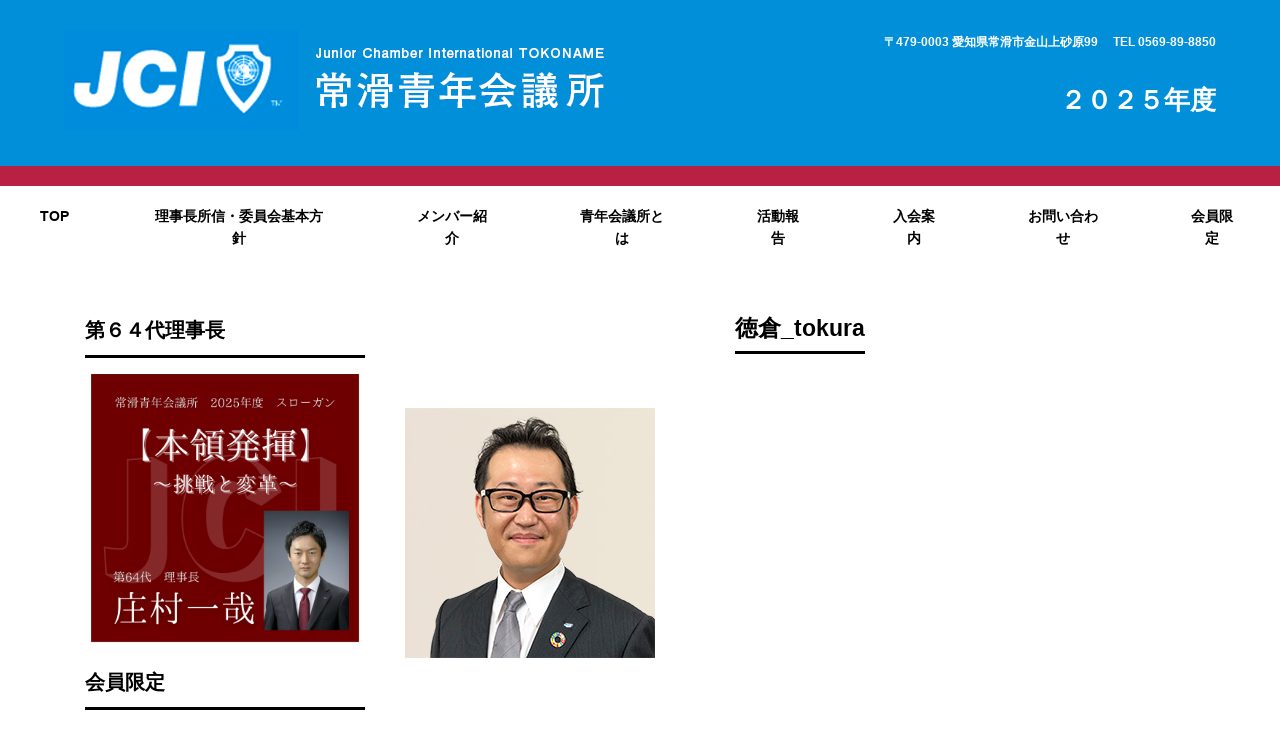

--- FILE ---
content_type: text/html; charset=UTF-8
request_url: https://tokojc.gr.jp/member/%E5%BE%B3%E5%80%89_tokura/
body_size: 18799
content:
<!DOCTYPE html>
<html dir="ltr" lang="ja" prefix="og: https://ogp.me/ns#">
<head>
<meta charset="UTF-8">
<meta name="viewport" content="width=device-width, user-scalable=yes, maximum-scale=1.0, minimum-scale=1.0">
<meta name="description" content="徳倉_tokura | 常滑青年会議所２０２５年度 - ">
<title>徳倉_tokura | 常滑青年会議所２０２５年度常滑青年会議所２０２５年度</title>
<link rel="profile" href="http://gmpg.org/xfn/11">
<link rel="stylesheet" type="text/css" media="all" href="https://2021.tokojc.gr.jp/wp-content/themes/tokojc/style.css">
<link rel="pingback" href="https://2021.tokojc.gr.jp/xmlrpc.php">
<script src="https://ajax.googleapis.com/ajax/libs/jquery/1.8.0/jquery.min.js"></script>
<script src="https://2021.tokojc.gr.jp/wp-content/themes/tokojc/js/script.js"></script>
<style id='global-styles-inline-css' type='text/css'>
:root{--wp--preset--aspect-ratio--square: 1;--wp--preset--aspect-ratio--4-3: 4/3;--wp--preset--aspect-ratio--3-4: 3/4;--wp--preset--aspect-ratio--3-2: 3/2;--wp--preset--aspect-ratio--2-3: 2/3;--wp--preset--aspect-ratio--16-9: 16/9;--wp--preset--aspect-ratio--9-16: 9/16;--wp--preset--color--black: #000000;--wp--preset--color--cyan-bluish-gray: #abb8c3;--wp--preset--color--white: #ffffff;--wp--preset--color--pale-pink: #f78da7;--wp--preset--color--vivid-red: #cf2e2e;--wp--preset--color--luminous-vivid-orange: #ff6900;--wp--preset--color--luminous-vivid-amber: #fcb900;--wp--preset--color--light-green-cyan: #7bdcb5;--wp--preset--color--vivid-green-cyan: #00d084;--wp--preset--color--pale-cyan-blue: #8ed1fc;--wp--preset--color--vivid-cyan-blue: #0693e3;--wp--preset--color--vivid-purple: #9b51e0;--wp--preset--gradient--vivid-cyan-blue-to-vivid-purple: linear-gradient(135deg,rgb(6,147,227) 0%,rgb(155,81,224) 100%);--wp--preset--gradient--light-green-cyan-to-vivid-green-cyan: linear-gradient(135deg,rgb(122,220,180) 0%,rgb(0,208,130) 100%);--wp--preset--gradient--luminous-vivid-amber-to-luminous-vivid-orange: linear-gradient(135deg,rgb(252,185,0) 0%,rgb(255,105,0) 100%);--wp--preset--gradient--luminous-vivid-orange-to-vivid-red: linear-gradient(135deg,rgb(255,105,0) 0%,rgb(207,46,46) 100%);--wp--preset--gradient--very-light-gray-to-cyan-bluish-gray: linear-gradient(135deg,rgb(238,238,238) 0%,rgb(169,184,195) 100%);--wp--preset--gradient--cool-to-warm-spectrum: linear-gradient(135deg,rgb(74,234,220) 0%,rgb(151,120,209) 20%,rgb(207,42,186) 40%,rgb(238,44,130) 60%,rgb(251,105,98) 80%,rgb(254,248,76) 100%);--wp--preset--gradient--blush-light-purple: linear-gradient(135deg,rgb(255,206,236) 0%,rgb(152,150,240) 100%);--wp--preset--gradient--blush-bordeaux: linear-gradient(135deg,rgb(254,205,165) 0%,rgb(254,45,45) 50%,rgb(107,0,62) 100%);--wp--preset--gradient--luminous-dusk: linear-gradient(135deg,rgb(255,203,112) 0%,rgb(199,81,192) 50%,rgb(65,88,208) 100%);--wp--preset--gradient--pale-ocean: linear-gradient(135deg,rgb(255,245,203) 0%,rgb(182,227,212) 50%,rgb(51,167,181) 100%);--wp--preset--gradient--electric-grass: linear-gradient(135deg,rgb(202,248,128) 0%,rgb(113,206,126) 100%);--wp--preset--gradient--midnight: linear-gradient(135deg,rgb(2,3,129) 0%,rgb(40,116,252) 100%);--wp--preset--font-size--small: 13px;--wp--preset--font-size--medium: 20px;--wp--preset--font-size--large: 36px;--wp--preset--font-size--x-large: 42px;--wp--preset--spacing--20: 0.44rem;--wp--preset--spacing--30: 0.67rem;--wp--preset--spacing--40: 1rem;--wp--preset--spacing--50: 1.5rem;--wp--preset--spacing--60: 2.25rem;--wp--preset--spacing--70: 3.38rem;--wp--preset--spacing--80: 5.06rem;--wp--preset--shadow--natural: 6px 6px 9px rgba(0, 0, 0, 0.2);--wp--preset--shadow--deep: 12px 12px 50px rgba(0, 0, 0, 0.4);--wp--preset--shadow--sharp: 6px 6px 0px rgba(0, 0, 0, 0.2);--wp--preset--shadow--outlined: 6px 6px 0px -3px rgb(255, 255, 255), 6px 6px rgb(0, 0, 0);--wp--preset--shadow--crisp: 6px 6px 0px rgb(0, 0, 0);}:where(.is-layout-flex){gap: 0.5em;}:where(.is-layout-grid){gap: 0.5em;}body .is-layout-flex{display: flex;}.is-layout-flex{flex-wrap: wrap;align-items: center;}.is-layout-flex > :is(*, div){margin: 0;}body .is-layout-grid{display: grid;}.is-layout-grid > :is(*, div){margin: 0;}:where(.wp-block-columns.is-layout-flex){gap: 2em;}:where(.wp-block-columns.is-layout-grid){gap: 2em;}:where(.wp-block-post-template.is-layout-flex){gap: 1.25em;}:where(.wp-block-post-template.is-layout-grid){gap: 1.25em;}.has-black-color{color: var(--wp--preset--color--black) !important;}.has-cyan-bluish-gray-color{color: var(--wp--preset--color--cyan-bluish-gray) !important;}.has-white-color{color: var(--wp--preset--color--white) !important;}.has-pale-pink-color{color: var(--wp--preset--color--pale-pink) !important;}.has-vivid-red-color{color: var(--wp--preset--color--vivid-red) !important;}.has-luminous-vivid-orange-color{color: var(--wp--preset--color--luminous-vivid-orange) !important;}.has-luminous-vivid-amber-color{color: var(--wp--preset--color--luminous-vivid-amber) !important;}.has-light-green-cyan-color{color: var(--wp--preset--color--light-green-cyan) !important;}.has-vivid-green-cyan-color{color: var(--wp--preset--color--vivid-green-cyan) !important;}.has-pale-cyan-blue-color{color: var(--wp--preset--color--pale-cyan-blue) !important;}.has-vivid-cyan-blue-color{color: var(--wp--preset--color--vivid-cyan-blue) !important;}.has-vivid-purple-color{color: var(--wp--preset--color--vivid-purple) !important;}.has-black-background-color{background-color: var(--wp--preset--color--black) !important;}.has-cyan-bluish-gray-background-color{background-color: var(--wp--preset--color--cyan-bluish-gray) !important;}.has-white-background-color{background-color: var(--wp--preset--color--white) !important;}.has-pale-pink-background-color{background-color: var(--wp--preset--color--pale-pink) !important;}.has-vivid-red-background-color{background-color: var(--wp--preset--color--vivid-red) !important;}.has-luminous-vivid-orange-background-color{background-color: var(--wp--preset--color--luminous-vivid-orange) !important;}.has-luminous-vivid-amber-background-color{background-color: var(--wp--preset--color--luminous-vivid-amber) !important;}.has-light-green-cyan-background-color{background-color: var(--wp--preset--color--light-green-cyan) !important;}.has-vivid-green-cyan-background-color{background-color: var(--wp--preset--color--vivid-green-cyan) !important;}.has-pale-cyan-blue-background-color{background-color: var(--wp--preset--color--pale-cyan-blue) !important;}.has-vivid-cyan-blue-background-color{background-color: var(--wp--preset--color--vivid-cyan-blue) !important;}.has-vivid-purple-background-color{background-color: var(--wp--preset--color--vivid-purple) !important;}.has-black-border-color{border-color: var(--wp--preset--color--black) !important;}.has-cyan-bluish-gray-border-color{border-color: var(--wp--preset--color--cyan-bluish-gray) !important;}.has-white-border-color{border-color: var(--wp--preset--color--white) !important;}.has-pale-pink-border-color{border-color: var(--wp--preset--color--pale-pink) !important;}.has-vivid-red-border-color{border-color: var(--wp--preset--color--vivid-red) !important;}.has-luminous-vivid-orange-border-color{border-color: var(--wp--preset--color--luminous-vivid-orange) !important;}.has-luminous-vivid-amber-border-color{border-color: var(--wp--preset--color--luminous-vivid-amber) !important;}.has-light-green-cyan-border-color{border-color: var(--wp--preset--color--light-green-cyan) !important;}.has-vivid-green-cyan-border-color{border-color: var(--wp--preset--color--vivid-green-cyan) !important;}.has-pale-cyan-blue-border-color{border-color: var(--wp--preset--color--pale-cyan-blue) !important;}.has-vivid-cyan-blue-border-color{border-color: var(--wp--preset--color--vivid-cyan-blue) !important;}.has-vivid-purple-border-color{border-color: var(--wp--preset--color--vivid-purple) !important;}.has-vivid-cyan-blue-to-vivid-purple-gradient-background{background: var(--wp--preset--gradient--vivid-cyan-blue-to-vivid-purple) !important;}.has-light-green-cyan-to-vivid-green-cyan-gradient-background{background: var(--wp--preset--gradient--light-green-cyan-to-vivid-green-cyan) !important;}.has-luminous-vivid-amber-to-luminous-vivid-orange-gradient-background{background: var(--wp--preset--gradient--luminous-vivid-amber-to-luminous-vivid-orange) !important;}.has-luminous-vivid-orange-to-vivid-red-gradient-background{background: var(--wp--preset--gradient--luminous-vivid-orange-to-vivid-red) !important;}.has-very-light-gray-to-cyan-bluish-gray-gradient-background{background: var(--wp--preset--gradient--very-light-gray-to-cyan-bluish-gray) !important;}.has-cool-to-warm-spectrum-gradient-background{background: var(--wp--preset--gradient--cool-to-warm-spectrum) !important;}.has-blush-light-purple-gradient-background{background: var(--wp--preset--gradient--blush-light-purple) !important;}.has-blush-bordeaux-gradient-background{background: var(--wp--preset--gradient--blush-bordeaux) !important;}.has-luminous-dusk-gradient-background{background: var(--wp--preset--gradient--luminous-dusk) !important;}.has-pale-ocean-gradient-background{background: var(--wp--preset--gradient--pale-ocean) !important;}.has-electric-grass-gradient-background{background: var(--wp--preset--gradient--electric-grass) !important;}.has-midnight-gradient-background{background: var(--wp--preset--gradient--midnight) !important;}.has-small-font-size{font-size: var(--wp--preset--font-size--small) !important;}.has-medium-font-size{font-size: var(--wp--preset--font-size--medium) !important;}.has-large-font-size{font-size: var(--wp--preset--font-size--large) !important;}.has-x-large-font-size{font-size: var(--wp--preset--font-size--x-large) !important;}
/*# sourceURL=global-styles-inline-css */
</style>
</head>


<body id="%e5%be%b3%e5%80%89_tokura" class="attachment wp-singular attachment-template-default attachmentid-729 attachment-jpeg wp-theme-tokojc wc-shortcodes-font-awesome-enabled">


<header id="header">
	<div class="inner">
		<div id="headerWrap">
			<h1></h1>
			<div class="innerheader">
			<div class="contact"><p>〒479-0003 愛知県常滑市金山上砂原99　 TEL 0569-89-8850</p>
<p class="tel">２０２５年度</p>
</div>
			<h2 class=""><a href="https://2021.tokojc.gr.jp/" title="常滑青年会議所２０２５年度" rel="home"><img src="https://tokojc.gr.jp/2019/wp-content/uploads/2017/12/logo_jc.png" alt="常滑青年会議所２０２５年度"></a></h2>
			</div>
			<nav id="mainnav">
				<p id="menuWrap"><a id="menu"><span id="menuBtn"></span></a></p>
				<div class="panel"><ul><li id="menu-item-10" class="menu-item menu-item-type-custom menu-item-object-custom"><a href="https://tokojc.gr.jp/2019/"><strong>TOP</strong></a></li>
<li id="menu-item-34" class="menu-item menu-item-type-post_type menu-item-object-page"><a href="https://2021.tokojc.gr.jp/slogan/"><strong>理事長所信・委員会基本方針</strong></a></li>
<li id="menu-item-9" class="menu-item menu-item-type-post_type menu-item-object-page"><a href="https://2021.tokojc.gr.jp/member/"><strong>メンバー紹介</strong></a></li>
<li id="menu-item-35" class="menu-item menu-item-type-post_type menu-item-object-page"><a href="https://2021.tokojc.gr.jp/what/"><strong>青年会議所とは</strong></a></li>
<li id="menu-item-61" class="menu-item menu-item-type-taxonomy menu-item-object-category"><a href="https://2021.tokojc.gr.jp/category/enterprise/"><strong>活動報告</strong></a></li>
<li id="menu-item-370" class="menu-item menu-item-type-post_type menu-item-object-page"><a href="https://2021.tokojc.gr.jp/kakudai/"><strong>入会案内</strong></a></li>
<li id="menu-item-59" class="menu-item menu-item-type-post_type menu-item-object-page"><a href="https://2021.tokojc.gr.jp/toiawase/"><strong>お問い合わせ</strong></a></li>
<li id="menu-item-464" class="menu-item menu-item-type-post_type menu-item-object-page"><a href="https://2021.tokojc.gr.jp/kaiin/"><strong>会員限定</strong></a></li>
</ul></div>
			</nav>
		</div>
	</div>
</header>

<div id="wrapper">

<div id="content">
<section>
		<article id="post-729" class="content">
	  <header> 	
      <h2 class="title first"><span>徳倉_tokura</span></h2>     
    </header>
    <div class="post">
		<p class="attachment"><a href='https://2021.tokojc.gr.jp/wp-content/uploads/2019/08/徳倉_tokura.jpg'><img fetchpriority="high" decoding="async" width="250" height="250" src="https://2021.tokojc.gr.jp/wp-content/uploads/2019/08/徳倉_tokura.jpg" class="attachment-medium size-medium" alt="" srcset="https://2021.tokojc.gr.jp/wp-content/uploads/2019/08/徳倉_tokura.jpg 250w, https://2021.tokojc.gr.jp/wp-content/uploads/2019/08/徳倉_tokura-150x150.jpg 150w, https://2021.tokojc.gr.jp/wp-content/uploads/2019/08/徳倉_tokura-160x160.jpg 160w" sizes="(max-width: 250px) 100vw, 250px" /></a></p>
    </div>
     
  </article>
	  </section>
  
	</div><!-- / content -->
  <aside id="sidebar">
        
	<section id="media_image-7" class="widget widget_media_image"><h3><span>第６４代理事長</span></h3><img width="2560" height="2560" src="https://2021.tokojc.gr.jp/wp-content/uploads/2024/12/常滑青年会議所-2025年度-スローガン1-scaled.jpg" class="image wp-image-1686  attachment-full size-full" alt="" style="max-width: 100%; height: auto;" title="第６２代理事長" decoding="async" loading="lazy" srcset="https://2021.tokojc.gr.jp/wp-content/uploads/2024/12/常滑青年会議所-2025年度-スローガン1-scaled.jpg 2560w, https://2021.tokojc.gr.jp/wp-content/uploads/2024/12/常滑青年会議所-2025年度-スローガン1-300x300.jpg 300w, https://2021.tokojc.gr.jp/wp-content/uploads/2024/12/常滑青年会議所-2025年度-スローガン1-1024x1024.jpg 1024w, https://2021.tokojc.gr.jp/wp-content/uploads/2024/12/常滑青年会議所-2025年度-スローガン1-150x150.jpg 150w, https://2021.tokojc.gr.jp/wp-content/uploads/2024/12/常滑青年会議所-2025年度-スローガン1-768x768.jpg 768w, https://2021.tokojc.gr.jp/wp-content/uploads/2024/12/常滑青年会議所-2025年度-スローガン1-1536x1536.jpg 1536w, https://2021.tokojc.gr.jp/wp-content/uploads/2024/12/常滑青年会議所-2025年度-スローガン1-2048x2048.jpg 2048w, https://2021.tokojc.gr.jp/wp-content/uploads/2024/12/常滑青年会議所-2025年度-スローガン1-160x160.jpg 160w" sizes="auto, (max-width: 2560px) 100vw, 2560px" /></section><section id="media_image-9" class="widget widget_media_image"><h3><span>会員限定</span></h3><a href="https://tokojc.gr.jp/2019/kaiin/"><img width="280" height="50" src="https://2021.tokojc.gr.jp/wp-content/uploads/2018/12/side_member.png" class="image wp-image-326  attachment-full size-full" alt="" style="max-width: 100%; height: auto;" decoding="async" loading="lazy" srcset="https://2021.tokojc.gr.jp/wp-content/uploads/2018/12/side_member.png 280w, https://2021.tokojc.gr.jp/wp-content/uploads/2018/12/side_member-240x43.png 240w" sizes="auto, (max-width: 280px) 100vw, 280px" /></a></section><section id="media_image-3" class="widget widget_media_image"><h3><span>外部リンク</span></h3><a href="http://www.jaycee.or.jp/"><img width="280" height="40" src="https://2021.tokojc.gr.jp/wp-content/uploads/2017/11/nihonjc.png" class="image wp-image-79  attachment-full size-full" alt="公益財団法人日本青年会議所" style="max-width: 100%; height: auto;" decoding="async" loading="lazy" srcset="https://2021.tokojc.gr.jp/wp-content/uploads/2017/11/nihonjc.png 280w, https://2021.tokojc.gr.jp/wp-content/uploads/2017/11/nihonjc-240x34.png 240w" sizes="auto, (max-width: 280px) 100vw, 280px" /></a></section><section id="media_image-4" class="widget widget_media_image"><a href="http://www.jaycee.or.jp/2020/tokai/aichi/"><img width="280" height="40" src="https://2021.tokojc.gr.jp/wp-content/uploads/2017/11/aichibloc.png" class="image wp-image-80  attachment-full size-full" alt="" style="max-width: 100%; height: auto;" decoding="async" loading="lazy" srcset="https://2021.tokojc.gr.jp/wp-content/uploads/2017/11/aichibloc.png 280w, https://2021.tokojc.gr.jp/wp-content/uploads/2017/11/aichibloc-240x34.png 240w" sizes="auto, (max-width: 280px) 100vw, 280px" /></a></section><section id="text-2" class="widget widget_text">			<div class="textwidget"><p><iframe loading="lazy" src="https://www.facebook.com/plugins/page.php?href=https%3A%2F%2Fwww.facebook.com%2F%E5%B8%B8%E6%BB%91%E9%9D%92%E5%B9%B4%E4%BC%9A%E8%AD%B0%E6%89%80-249422135104269%2F&#038;tabs=timeline&#038;width=280&#038;height=350&#038;small_header=true&#038;adapt_container_width=true&#038;hide_cover=true&#038;show_facepile=true&#038;appId" style="border:none;overflow:hidden" scrolling="no" frameborder="0" allowTransparency="true"></iframe></p>
</div>
		</section>  
    
</aside>
</div>
<!-- / wrapper -->


<footer id="footer">
  <div class="inner">
	<ul><li id="menu-item-10" class="menu-item menu-item-type-custom menu-item-object-custom menu-item-10"><a href="https://tokojc.gr.jp/2019/">TOP</a></li>
<li id="menu-item-34" class="menu-item menu-item-type-post_type menu-item-object-page menu-item-34"><a href="https://2021.tokojc.gr.jp/slogan/">理事長所信・委員会基本方針</a></li>
<li id="menu-item-9" class="menu-item menu-item-type-post_type menu-item-object-page menu-item-9"><a href="https://2021.tokojc.gr.jp/member/">メンバー紹介</a></li>
<li id="menu-item-35" class="menu-item menu-item-type-post_type menu-item-object-page menu-item-35"><a href="https://2021.tokojc.gr.jp/what/">青年会議所とは</a></li>
<li id="menu-item-61" class="menu-item menu-item-type-taxonomy menu-item-object-category menu-item-61"><a href="https://2021.tokojc.gr.jp/category/enterprise/">活動報告</a></li>
<li id="menu-item-370" class="menu-item menu-item-type-post_type menu-item-object-page menu-item-370"><a href="https://2021.tokojc.gr.jp/kakudai/">入会案内</a></li>
<li id="menu-item-59" class="menu-item menu-item-type-post_type menu-item-object-page menu-item-59"><a href="https://2021.tokojc.gr.jp/toiawase/">お問い合わせ</a></li>
<li id="menu-item-464" class="menu-item menu-item-type-post_type menu-item-object-page menu-item-464"><a href="https://2021.tokojc.gr.jp/kaiin/">会員限定</a></li>
</ul>  </div>
</footer>
<!-- / footer -->

<p id="copyright">Copyright &copy;  常滑青年会議所２０２５年度 All rights Reserved.
	
<div id="pagetop">^</div>

<script type="speculationrules">
{"prefetch":[{"source":"document","where":{"and":[{"href_matches":"/*"},{"not":{"href_matches":["/wp-*.php","/wp-admin/*","/wp-content/uploads/*","/wp-content/*","/wp-content/plugins/*","/wp-content/themes/tokojc/*","/*\\?(.+)"]}},{"not":{"selector_matches":"a[rel~=\"nofollow\"]"}},{"not":{"selector_matches":".no-prefetch, .no-prefetch a"}}]},"eagerness":"conservative"}]}
</script>
</body>
</html>

--- FILE ---
content_type: text/css
request_url: https://2021.tokojc.gr.jp/wp-content/themes/tokojc/style.css
body_size: 14702
content:
@charset "utf-8";
/*
Theme Name: tokojc
Theme URI: http://c-tpl.com/
Description: tokojc
Version: 1.0
Author: Cloud template
Author URI: http://c-tpl.com/
Tags: simple

	Cloud template v1.0
	 http://c-tpl.com/

	This theme was designed and built by Cloud template,
	whose blog you will find at http://c-tpl.com/

	The CSS, XHTML and design is released under GPL:
	http://www.opensource.org/licenses/gpl-license.php

*/

/* =Reset default browser CSS.
Based on work by Eric Meyer: http://meyerweb.com/eric/tools/css/reset/index.html
-------------------------------------------------------------- */

html, body, div, span, applet, object, iframe, h1, h2, h3, h4, h5, h6, p, blockquote, pre, a, abbr, acronym, address, big, cite, code, del, dfn, em, font, ins, kbd, q, s, samp, small, strike, strong, sub, sup, tt, var, dl, dt, dd, ol, ul, li, fieldset, form, label, legend, table, caption, tbody, tfoot, thead, tr, th, td{
border:0;
font-family:inherit;
font-size:100%;
font-style:inherit;
font-weight:inherit;
margin:0;
outline:0;
padding:0;
vertical-align:baseline;
}

:focus{
outline:0;
}

ol, ul{
list-style:none;
}

table{
border-collapse:separate;border-spacing:0;
}

caption, th, td{
font-weight:normal;text-align:left;
}

blockquote:before, blockquote:after,q:before, q:after{
content:"";
}

blockquote, q{
quotes:"" "";
}

a img{
border:0;
}

article, aside, details, figcaption, figure, footer, header, hgroup, menu, nav, section{
display:block;
}

body{
font:15px/2.0 "Lucida Sans Unicode", "Lucida Grande", Arial, "ヒラギノ角ゴ Pro W3","Hiragino Kaku Gothic Pro","ＭＳ Ｐゴシック",sans-serif;
-webkit-text-size-adjust:100%;
}


/* リンク設定
------------------------------------------------------------*/

a{
margin:0;
padding:0;
text-decoration:none;
outline:0;
vertical-align:baseline;
background:transparent;
font-size:100%;
font-weight:bold;
color:#35cc91;
}

a:hover, a:active{
outline:none;
color:#cdcdcd;
}

/**** Clearfix ****/

nav .panel:after, nav#mainNav:after, .newsTitle:after, .bg:after,.post:after, ul.post li:after,nav#mainNav .inner:after{
content:""; display:table;clear:both;
}

nav .panel,nav#mainNav,.newsTitle,.bg, .post, ul.post li,nav#mainNav .inner{
zoom:1;
}


/* レイアウト
------------------------------------------------------------*/

#wrapper, .inner{
margin:0 auto;
width:1110px;
}

/*okamoto*/
.inner{
margin:0 auto;
width:100%;
}

#header{
text-align:center;
}

#content{
float:right;
width:790px;
padding:40px 0 50px;
}

#sidebar{
float:left;
width:280px;
padding:40px 0 50px;
}

#footer{
clear:both;
padding:20px 0 30px;
} 


/* ヘッダー
------------------------------------------------------------*/

#header h1{
padding:10px 0;
font-size:80%;
font-weight:bold;
text-align:left;
}

.contact{
float:right;
text-align:right;
font-size:80%;
margin-top:10px;
font-weight:bold;
}

.contact .tel{
margin-top:0px;
font-size:220%;
font-family: "ヒラギノ角ゴ StdN","Hiragino Kaku Gothic StdN";
}

/*okamoto*/
.contact{
float:right;
text-align:right;
font-size:80%;
margin-top:10px;
font-weight:bold;
color: #fff;
}

.contact .tel{
margin-top:20px;
font-size:220%;
font-family: "ヒラギノ角ゴ StdN","Hiragino Kaku Gothic StdN";
}


/*okamoto*/
/*
#header h2{
clear:both;
margin-bottom:20px;
text-align:center;
color:#000000;
font-size:160%;
font-weight:bold;
}

#header h2 img{
width:186px;
}
*/

#header .innerheader{
	clear: both;
	padding: 0 5%;
}
#header h2{
/*clear:both;*/
margin-top: 10px;
margin-bottom:20px;
text-align:left;
color:#000000;
font-size:160%;
font-weight:bold;
float: left;
}

#header h2 img{
width:550px;
}


#mainImg img{
width:100%;
height:auto;
}

.post{
margin:0 0 20px 0;
}


/* 記事ループ
------------------------------------------------------------*/

.list{
padding:10px 0;
}

.post .list p{
padding:0;
}

.list span{
padding-left:10px;
}


/* タイポグラフィ
------------------------------------------------------------*/

h2.title{
clear:both;
margin-bottom:50px;
padding-bottom:7px;
text-align:center;
font-size:150%;
font-weight:bold;
}

h2.title span{
padding-bottom:10px;
border-bottom:3px solid #000000;
}

h2.recentpost{
margin:15px 0 25px;
padding:15px 0;
font-size:150%;
font-weight:bold;
border-bottom:3px solid #000000;
}

.dateLabel{
margin-bottom:35px;
text-align:right;
font-weight:bold;
}

.post p{
padding-bottom:15px;
}

.post ul{
margin:10px 0 20px 20px;
}

.post ul li{
padding-left:5px;
list-style:disc;
}

.post ol{
margin:0 0 10px 30px;
}

.post ol li{
list-style:decimal;
}

.post h1{
margin:15px 0 25px;
padding:15px 0;
font-size:150%;
font-weight:bold;
border-bottom:3px solid #000000;
}

.post h2{
margin:15px 0 25px;
padding:15px 0;
font-size:130%;
font-weight:bold;
border-bottom:2px solid #000000;
}

.post h3{
margin:15px 0 25px;
padding:15px 0;
font-size:120%;
font-weight:bold;
border-bottom:1px solid #000000;
}

.post h4{
margin:15px 0 10px;
padding:15px 0;
font-size:110%;
font-weight:bold;
}

.post h5{
margin:15px 0 10px;
padding:15px 0;
font-size:110%;
font-weight:bold;
}

.post h6{
margin:15px 0 10px;
padding:15px 0;
font-size:110%;
font-weight:bold;
}
 
.post blockquote {
clear:both;
padding:10px 0 10px 25px;
margin:10px 0 25px 0px;
border-left:5px solid #e9e9e9;
}
 
.post blockquote p{
padding:5px 0;
}

.post table{
border:1px #cccccc solid;
border-collapse:collapse;
border-spacing:0;
margin:10px 0 30px;
width:100%;
}

.post table th{
padding:15px;
border:#cccccc solid;
border-width:0 0 1px 1px;
font-weight:bold;
}

.post table td{
padding:15px;
border:1px #cccccc solid;
border-width:0 0 1px 1px;
}

.post dt{
font-weight:bold;
}

.post dd{
padding-bottom:10px;
}

.post img{
max-width:100%;height:auto;
}

img.aligncenter {
display:block;
margin:5px auto 30px auto;
text-align:center;
}

img.alignright{
margin:5px 0 30px 30px;
}

img.alignleft{
margin:5px 30px 30px 0;
}

.alignright{
float:right;
}

.alignleft{
float:left;
}


/* サイドバー　ウィジェット
------------------------------------------------------------*/

section.widget ul{
margin:0 0 10px 0;
}

p.banner{
padding-bottom:20px;
}

p.banner img{
max-width:280px;
height:auto;
}

p.banner img:hover{
cursor:pointer;
opacity:.8;
}

section.widget h3{
clear:both;
margin:0 0 10px;
padding:5px 0;
font-size:130%;
font-weight:bold;
border-bottom:3px solid #000000;
}

section.widget ul{
margin:30px 0 30px 0;
}

section.widget li a{
display:block;
margin-top:15px;
color:#000000;
font-weight:bold;
}

section.widget li a:hover{
color:#cdcdcd;
}

.newsTitle{
clear:both;
margin:0 0 10px;
padding:5px 0;
font-size:130%;
font-weight:bold;
border-bottom:3px solid #000000;
}

.newsTitle h3{
float:left;
}

.newsTitle p{
float:right;
padding:5px 10px 0 10px;
font-size:70%;
}

.newsTitle p a{
color:#000000;
}

.newsTitle p a:hover{
color:#cdcdcd;
}

.news{
margin:30px 0 30px 0;
}

.news p{
clear:both;
margin-top:15px;
}

.news p a{
display:block;
color:#000000;
font-weight:bold;
}

.news span{
padding-left:10px;
}

.news a:hover span{
color:#cdcdcd;
}


/* フッター
------------------------------------------------------------*/

#footer ul{
padding:15px 0 25px;
text-align:center;
}

#footer li{
display:inline-block;
padding:5px 16px;
}
*:first-child+html #footer li{
display:inline;
}

#footer li:first-child{
border:0;
}

#footer li a{
text-decoration:none;
font-weight:bold;
color:#000000;
}

#footer li a:hover{
color:#cdcdcd;
}

#footer ul ul{
display:none;
}

#copyright{
clear:both;
padding:30px 0 37px;
text-align:center;
font-size:10px;
}

#pagetop{
position:fixed;
right:30px;
bottom:0px;
font-size:40px;
}


/* 投稿ページの「次のページ」「前のページ」のリンク
------------------------------------------------------------*/

.pagenav{
clear:both;
width:100%;
height:30px;
margin:5px 0 20px;
}

.prev{
float:left
}

.next{
float:right;
}

#pageLinks{
clear:both;
color:#4f4d4d;
text-align:center;
}


/* トップページ 最新記事4件
------------------------------------------------------------*/

ul.post{
padding:0;
}

ul.post li{
padding:20px 0 15px;
}

ul.post img{
float:left;
margin:5px 25px 5px 0;
}

ul.post h3{
margin:-15px 0 5px 0;
border:0;
font-size:130%;
font-weight:bold;
}

ul.post h3 a{
color:#000000;
}

ul.post h3 a:hover{
color:#cdcdcd;
}


/* メインメニュー　PC用
------------------------------------------------------------*/

@media only screen and (min-width:1025px){

nav#mainnav{
position:relative;
margin-top:40px;
}

/*okamoto*/
nav#mainnav{
	clear: both;
	background: #fff;
	border-top: 20px solid #b82044;
	padding-top: 10px;
}

nav#mainnav ul{
display:flex;
justify-content:center;
align-items:center;
}

nav#mainnav ul li{
float:left;
}

nav#mainnav ul li a{
display:block;
text-align:center;
_float:left;
height:70px;
height: 60px;
padding:10px 40px 0;
line-height:70px;
font-size:100%;
font-weight:bold;
color:#000000;
}

nav#mainnav ul li a span,nav#mainnav ul li a strong{
display:block;
font-size:90%;
line-height:1.7;
}

nav#mainnav ul li a span{
font-size:70%;
color:#35cc91;
}

nav#mainnav ul li a:hover span, nav#mainnav ul li a:hover{
color:#cdcdcd;
}

nav#mainnav ul ul{
width:160px;
border-top:0;
}

nav#mainnav ul li ul{
display: none;
}

nav#mainnav ul li:hover ul{
display: block;
position: absolute;
top:65px;
text-align:center;
z-index:500;
}

nav#mainnav ul li li{
background:#ffffff;
border-bottom:1px dotted #cdcdcd;
float: none;
width:160px;
height:40px;
line-height:40px;
margin:0;
}

nav#mainnav ul li li:last-child{
border:0;
}

nav#mainnav ul li li a{
width:100%;
height:40px;
padding:0;
line-height:40px;
font-size:95%;
text-lign:center;
}

nav#mainnav ul li li a:hover{
color:#cdcdcd;
}

nav div.panel{
display:block !important;
}

a#menu{
display:none;
}


/*okamoto*/
#headerWrap{
/*position:relative;
width:100%;
height:70px;
background:#ffffff;*/
background: #008fd8;
/*border-bottom:1px solid #cccccc;*/
}



}


/* iPadサイズ以下（1024px）からアコーディオンメニュー
------------------------------------------------------------*/

@media only screen and (max-width:1024px){

#header{
position:fixed;
width:100%;
z-index:500;
}
	
#headerWrap{
position:relative;
width:100%;
height:70px;
background:#ffffff;
border-bottom:1px solid #cccccc;
}

/*okamoto*/
#headerWrap{
position:relative;
width:100%;
height:70px;
background:#ffffff;
background: #008fd8;
border-bottom:1px solid #cccccc;
}
	
#header h1{
display:none;
}

/*okamoto*/	
/*#header h2{
padding-top:13px;
}*/
#header h2{
padding-top:8px;
}

/*#header h2 img{
max-height:18px;
width:auto !important;
}*/
#header h2 img{
max-height:40px;
width:auto !important;
}


a#menu{
display:inline-block;
position:relative;
width:40px;
height:40px;
margin:10px;
}

#menuBtn{
display:block;
position:absolute;
top:60%;
left:50%;
width:18px;
height:2px;
margin:-1px 0 0 -7px;
background:#000000;
transition:.2s;
}

#menuBtn:before, #menuBtn:after{
display:block;
content:"";
position:absolute;
top:50%;
left:0;
width:18px;
height:2px;
background:#000000;
transition:.3s;
}

#menuBtn:before{
margin-top:-7px;
}

#menuBtn:after{
margin-top:5px;
}

a#menu .close{
background:transparent;
}

a#menu .close:before, a#menu .close:after{
margin-top:0;
}

a#menu .close:before{
transform:rotate(-45deg);
-webkit-transform:rotate(-45deg);
}

a#menu .close:after{
transform:rotate(-135deg);
-webkit-transform:rotate(-135deg);
}

.panel{
width:100%;
display:none;
overflow:hidden;
position:relative;
left:0;
top:0;
z-index:100;
}

#mainnav{
position:absolute;
top:0;
width:100%;
text-align:right;
z-index:500;
}

#mainnav ul{
background:#ffffff;
text-align:left;
}

#mainnav li a{
position:relative;
display:block;
padding:12px 25px;
border-bottom:1px solid #eeeeee;
color: #000000;
font-weight:bold;
}

#mainnav ul li a span{
display:none;
}

#mainnav ul li li{
border:0;
}

#mainnav ul li li a{
padding-left:40px;
}



/*オカモト追記*/
/*
.header_wrap_header {
	background: #008fd8;
}
*/

}


/* iPadサイズ以下（1024px）から 1カラム表示に切り替え
*****************************************************/

@media only screen and (max-width:1024px){

#wrapper{
padding-top:70px;
}

#wrapper, .inner{
width:100%;
}

#header .contact{
display:none;
}

nav#mainNav ul{
margin:0 auto;
}

nav#mainNav ul ul{
padding:0;
}

nav div.panel{
float:none;
}

#mainImg{
z-index:-100;
margin-bottom:30px;
padding-top:70px;
}

#content, #sidebar{
clear:both;
width:95%;
float:none;
margin:0 auto;
padding:10px 0;
}

h2.first{
margin-top:25px;
}

h2.topFirst{
margin-top:-80px;
}

.banner{
width:100%;
margin:0 auto;
text-align:center;
}

p.banner img{
width:100%;
height:auto;
}

section.widget_search{
text-align:center;
}

#footer li{
margin-bottom:10px;
}

}


/* 幅644px以下から ヘッダー等微調節
------------------------------------------------------------*/

@media only screen and (max-width:644px){

#header h2 img{
max-width:90%;
}

#mainImg{
height:350px;
overflow:hidden;
position:relative;
margin-bottom:35px;
}

#mainImg img{
position:absolute;
top:50%;
left:50%;
-webkit-transform: translate(-50%, -50%);
-ms-transform: translate(-50%, -50%);
transform: translate(-50%, -50%);
width:auto;
height:100%;
}

h2.title{
margin-bottom:35px;
}

ul.post img{
display:block;
margin:5px auto 20px auto;
float:none;
width:100%;
}

img.alignright, img.alignleft{
display:block;
margin:5px auto 20px auto;
}

.alignright,.alignleft{
float:none;
}

}


/* slogan
------------------------------------------------------------*/
#slogan h2 span.text-right {
	float: right;
}

@media only screen and (max-width:644px){
	#slogan h2 span.text-right {
		float: none;
		display: block;
	}
}


/* kakudai
------------------------------------------------------------*/
#kakudai #content h3 {
	color: #34cf53;
	font-size: 2.0rem;
	line-height: 1.5;
	border: none;
}

#kakudai #content div.challenge {
	display: flex;
	justify-content: space-between;
	flex-wrap: wrap;
}

#kakudai #content div .challenge div {
	flex-basis: 245px;
}

@media only screen and (max-width:644px){
	#kakudai #content div .challenge div {
		flex-basis: 90%;
		margin: auto;
	}
	#kakudai #content div .challenge div img {
		width: 90%;
	}
}

/* member
------------------------------------------------------------*/
#member #content div.intro {
	display: flex;
	justify-content: space-between;
	flex-wrap: wrap;
	margin-bottom: 1.0rem;
}

#member #content div.intro div.photo {
	flex-basis: 25%;
}

#member #content div.intro div.text {
	flex-basis: 73%;
	font-size: 0.8rem;
	line-height: 1.3;
	word-wrap: break-word !important;
	word-break:break-all !important;
/*	overflow-wrap: break-word;*/
	min-width: 0;
}


/*
@media only screen and (max-width:644px){
	#member #content div.intro {
		display: block;
	}
	#member #content div.intro img {
		max-width: 100%;
	}

}
*/